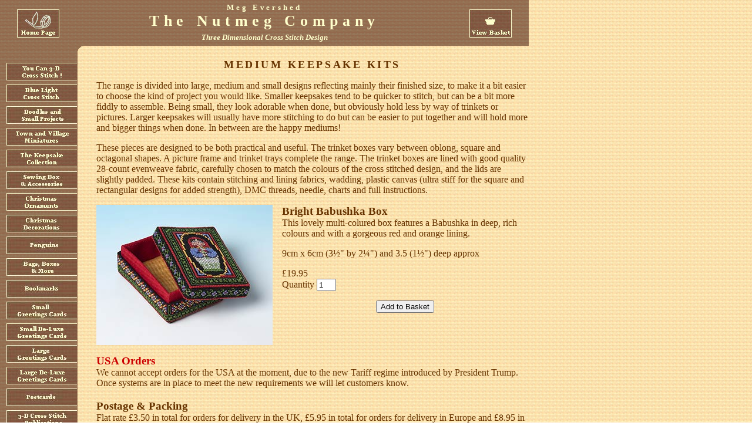

--- FILE ---
content_type: text/html;charset=UTF-8
request_url: https://www.3dcrossstitch.co.uk/Store.cfm?Do=Detail&ProductCode=KCBBB&Buy=True
body_size: 4617
content:
<!DOCTYPE HTML PUBLIC "-//W3C//DTD HTML 4.01 Transitional//EN" "http://www.w3.org/TR/html4/loose.dtd">

<html>
<head><script type="text/javascript" src="/CFIDE/scripts/cfform.js"></script>
<script type="text/javascript" src="/CFIDE/scripts/masks.js"></script>

	<meta property="og:type" content="website" />
	<title>Bright Babushka Box in the Medium Keepsake Kits range from The Nutmeg Company</title>
	<meta property="og:title" content="Bright Babushka Box in the Medium Keepsake Kits range from The Nutmeg Company" />
	<meta name="description" content="Bright Babushka Box in the Medium Keepsake Kits range from The Nutmeg Company">
	<meta property="og:description" content="Bright Babushka Box in the Medium Keepsake Kits range from The Nutmeg Company" />
	<meta property="og:image" content="images/KCBBB.jpg" />
	<meta property="og:url" content="https://www.3dcrossstitch.co.uk/Store.cfm?Do=Detail&ProductCode=KCBBB&Buy=True" />
	<link href="Nutmeg.css" rel="stylesheet" type="text/css">
	<link rel="stylesheet" media="(max-width: 640px)" href="NutmegSmall.css" />
	<style type="text/css">
		h2 {font-size:1.2em}
		h3 {margin-bottom:0px}
	</style>
	<meta name="viewport" content="width=device-width, initial-scale=1" />

<script type="text/javascript">/* <![CDATA[ */
	if (window.ColdFusion) ColdFusion.required['QuantityKCBBB']=true;
/* ]]> */</script>
<script type="text/javascript">
<!--
    _CF_checkCFForm_1 = function(_CF_this)
    {
        //reset on submit
        _CF_error_exists = false;
        _CF_error_messages = new Array();
        _CF_error_fields = new Object();
        _CF_FirstErrorField = null;

        //form element QuantityKCBBB required check
        if( _CF_hasValue(_CF_this['QuantityKCBBB'], "TEXT", false ) )
        {
            //form element QuantityKCBBB 'RANGE' validation checks
            if  (!_CF_checkrange(_CF_this['QuantityKCBBB'].value, 1.0,999.0, true))
            {
                _CF_onError(_CF_this, "QuantityKCBBB", _CF_this['QuantityKCBBB'].value, "You must supply a Quantity");
                _CF_error_exists = true;
            }

            //form element QuantityKCBBB 'INTEGER' validation checks
            if (!_CF_checkinteger(_CF_this['QuantityKCBBB'].value, true,true))
            {
                _CF_onError(_CF_this, "QuantityKCBBB", _CF_this['QuantityKCBBB'].value, "You must supply a Quantity");
                _CF_error_exists = true;
            }

        }else {
            _CF_onError(_CF_this, "QuantityKCBBB", _CF_this['QuantityKCBBB'].value, "You must supply a Quantity");
            _CF_error_exists = true;
        }


        //display error messages and return success
        if( _CF_error_exists )
        {
            if( _CF_error_messages.length > 0 )
            {
                // show alert() message
                _CF_onErrorAlert(_CF_error_messages);
                // set focus to first form error, if the field supports js focus().
                if( _CF_this[_CF_FirstErrorField].type == "text" )
                { _CF_this[_CF_FirstErrorField].focus(); }

            }
            return false;
        }else {
            return true;
        }
    }
//-->
</script>
</head>
<body>

<div style="background-image:url(images/CanvasDark.gif);background-color:#996633">
	<div style="float:left;margin:1em 0px 0px 1.8em;"><a href="index.cfm"><img src="images/Button_HomePage.jpg" width="72" height="48" alt="Home Page" border="0"></a></div>
	<div style="float:right;margin:1em 1.8em 0px 0px;"><a href="Store.cfm?do=basket"><img src="images/Button_ViewBasket.jpg" width="72" height="48" border="0" alt="View Basket"></a></div>
	<div style="text-align:center;vertical-align:top;font-weight:bold;color:#FFFFCC;font-size:0.8em;">
		<div style="padding-top:6px;letter-spacing:0.3em;">Meg Evershed</div>
		<div style="font-size:2em;letter-spacing:0.3em;">The Nutmeg Company</div>
		<div style="padding:6px 0px;font-style:italic;">Three Dimensional Cross Stitch Design</div>
	</div>
</div>
<div style="clear:both;height:0px;"></div>
<div style="float:left;background-image:url(images/CanvasDark.gif);background-color:#996633;width:132px;height:12px;">&nbsp;</div>
<div style="background:url(images/InnerTL.gif) no-repeat;width:12px;height:12px;float:left;">&nbsp;</div>

<table id="Content">
	<tr>
		<td class="Navigation"> 
<div class="Buttons">
	<ul>
		<li><a href="3dCrossStitch.cfm"><img src="images/Button_YouCan.jpg" width="120" height="30" border="0" alt="You can 3-D Cross Stitch"></a></li>
		<li><a href="Categories.cfm?MainCategoryId=22"><img src="images/Button_BlueLight.jpg" width="120" height="30" border="0" alt="Blue Light Cross Stitch"></a></li> <li><a href="Categories.cfm?MainCategoryId=2"><img src="images/Button_Doodles.jpg" width="120" height="30" border="0" alt="Doodles and Small Projects"></a></li> <li><a href="Categories.cfm?MainCategoryId=4"><img src="images/Button_TVMiniatures.jpg" width="120" height="30" border="0" alt="Town and Village Miniatures"></a></li> <li><a href="Categories.cfm?MainCategoryId=5"><img src="images/Button_Keepsake.jpg" width="120" height="30" border="0" alt="The Keepsake Collection"></a></li> <li><a href="Categories.cfm?MainCategoryId=18"><img src="images/Button_Sewing.jpg" width="120" height="30" border="0" alt="Sewing Box and Accessories"></a></li> <li><a href="Categories.cfm?MainCategoryId=3"><img src="images/Button_ChristmasOrnaments.jpg" width="120" height="30" border="0" alt="Christmas Ornaments"></a></li> <li><a href="Categories.cfm?MainCategoryId=16"><img src="images/Button_ChristmasDecs.jpg" width="120" height="30" border="0" alt="Christmas Decorations"></a></li> <li><a href="Categories.cfm?MainCategoryId=9"><img src="images/Button_Penguins.jpg" width="120" height="30" border="0" alt="Penguins"></a></li> <li><a href="Categories.cfm?MainCategoryId=7"><img src="images/Button_PCS_BagsBoxes.jpg" width="120" height="30" border="0" alt="Bags, Boxes &amp; More"></a></li> <li><a href="Categories.cfm?MainCategoryId=13"><img src="images/Button_Bookworms.jpg" width="120" height="30" border="0" alt="Bookmarks"></a></li> <li><a href="Categories.cfm?MainCategoryId=6"><img src="images/Button_SmallCards.jpg" width="120" height="30" border="0" alt="Small Greetings Cards"></a></li> <li><a href="Categories.cfm?MainCategoryId=15"><img src="images/Button_SDLCards.jpg" width="120" height="30" border="0" alt="Small De-Luxe Greetings Cards"></a></li> <li><a href="Categories.cfm?MainCategoryId=10"><img src="images/Button_LargeCards.jpg" width="120" height="30" border="0" alt="Large Greetings Cards"></a></li> <li><a href="Categories.cfm?MainCategoryId=11"><img src="images/Button_LDLCards.jpg" width="120" height="30" border="0" alt="Large De-Luxe Greetings Cards"></a></li> <li><a href="Categories.cfm?MainCategoryId=20"><img src="images/Button_Postcards.jpg" width="120" height="30" border="0" alt="Postcards"></a></li> <li><a href="Categories.cfm?MainCategoryId=1"><img src="images/Button_Books.jpg" width="120" height="30" border="0" alt="3-D Cross Stitch Publications"></a></li> <li><a href="Categories.cfm?MainCategoryId=8"><img src="images/Button_Paper.jpg" width="120" height="30" border="0" alt="Perforated Paper"></a></li> <li><a href="Categories.cfm?MainCategoryId=19"><img src="images/Button_Thread.jpg" width="120" height="30" border="0" alt="Thread and Thread Conditioner"></a></li> 
		<li><a href="News.cfm"><img src="images/Button_News.jpg" width="120" height="30" border="0" alt="News"></a></li>
		<li><a href="NewDesigns.cfm"><img src="images/Button_NewDesigns.jpg" width="120" height="30" border="0" alt="New Designs"></a></li>
		<li><a href="Terms.cfm"><img src="images/Button_Terms.jpg" width="120" height="30" border="0" alt="Terms and Conditions"></a></li>
		<li><a href="Sitemap.cfm"><img src="images/Button_Sitemap.jpg" width="120" height="30" border="0" alt="Site map"></a></li>
	</ul>
	<div class="CSG">
		<div><a href="https://www.thecrossstitchguild.com" target="_blank"><img src="images/CSG_Logo.gif" border=0 alt="The Cross Stitch Guild" width=80 height=80></a></div>
		<div style="margin-top:1em">Meg Evershed is an associate of The Cross Stitch Guild</div>
	</div>
</div>   		</td>
		<td class="MainContent">
			
		<h1>Medium Keepsake Kits</h1>
		<p>The range is divided into large, medium and small designs reflecting mainly their finished size, to make it a bit easier to choose the kind of project you would like. Smaller keepsakes tend to be quicker to stitch, but can be a bit more fiddly to assemble. Being small, they look adorable when done, but obviously hold less by way of trinkets or pictures. Larger keepsakes will usually have more stitching to do but can be easier to put together and will hold more and bigger things when done. In between are the happy mediums&#x21; <P></p> <p>These pieces are designed to be both practical and useful. The trinket boxes vary between oblong, square and octagonal shapes. A picture frame and trinket trays complete the range. The trinket boxes are lined with good quality 28-count evenweave fabric, carefully chosen to match the colours of the cross stitched design, and the lids are slightly padded. These kits contain stitching and lining fabrics, wadding, plastic canvas &#x28;ultra stiff for the square and rectangular designs for added strength&#x29;, DMC threads, needle, charts and full instructions.</p> 
	<div id="Product">
		
				<div id="ProductPic">
					<img src="images/KCBBB.jpg" border=0 alt="Bright Babushka Box">
					
				</div>
			
			<div id="ProductInfo">
				<h2>Bright Babushka Box</h2>
				This lovely multi-colured box features a Babushka in deep, rich colours and with a gorgeous red and orange lining. <P> 9cm x 6cm &#x28;3&frac12;&quot; by 2&frac14;&quot;&#x29; and 3.5 &#x28;1&frac12;&quot;&#x29; deep approx <P>
					<div>&#163;19.95</div>
					<form name="CFForm_1" id="CFForm_1" action="Store.cfm?do=Action" method="POST" onsubmit="return _CF_checkCFForm_1(this)">
						<input type="Hidden" name="Action" value="Add to basket">
						<input type="Hidden" name="ProductCount" value="1">
						<input type="Hidden" name="ProductCode" value="KCBBB">
						Quantity <input name="QuantityKCBBB" id="QuantityKCBBB"  type="text" value="1" maxlength="3"  size="2"  /> 
						<p align="center"><input type="Submit" value="Add to Basket"></p>
					</form>

			</div>
		
	</div>
	
			<h3 class="Holiday">USA Orders</h3>
			<div>We cannot accept orders for the USA at the moment, due to the new Tariff regime introduced by President Trump. Once systems are in place to meet the new requirements we will let customers know.</div>
			<h3 style="clear:both">Postage &amp; Packing</h3>
			<div>Flat rate &pound;3.50 in total for orders for delivery in the UK, &pound;5.95 in total for orders for delivery in Europe and &pound;8.95 in total for orders for delivery anywhere else in the world. However many items you order, this is the maximum postage you will pay.</div>
			<h3>Payments and Currencies</h3>
			<div>We accept payment by card, PayPal or cheque. Cheques must be in sterling. See <a href="Terms.cfm">our terms and conditions</a> for full details. WorldPay accepts payment in sterling, US Dollars and Euros. For approximate currency conversion <a href="http://www.xe.com/pca/launch.cgi?From=GBP">XE.com Personal Currency Assistant</a>.</div>
			

<div class="CompanyDetails">
	
		<div><a href="index.cfm"><img src="images/Nutmeg.gif" width="42" height="28" border="0" alt="The Nutmeg Company"></a></div>
		<div style="font-size:1.5em;letter-spacing:0.3em;font-style:normal">The Nutmeg Company</div>
		<div style="width:85%;text-align:center;margin:0px auto">Unit 14, Reeth Dales Centre, Reeth, Nr. Richmond, Yorkshire DL11 6SP</div>
		<div style="font-weight:normal">Telephone: <strong>01748 884926</strong> &nbsp; Email: <a href="mailto:enquiries@3dcrossstitch.co.uk"><strong>enquiries@3dcrossstitch.co.uk</strong></a></div>
		<div style="font-style:italic;font-weight:normal;margin-top:0.5em">The Nutmeg Gallery is normally open from 10am to 4pm Tuesday, Wednesday and most Thursdays</div>
	
</div>
		</td>
	</tr>
</table>
</body>
</html>


--- FILE ---
content_type: text/css
request_url: https://www.3dcrossstitch.co.uk/Nutmeg.css
body_size: 1139
content:
body {font-family:Georgia, "Times New Roman", Times, serif;color:#663300;background-color:#FFFFFF;margin:0px;border:0px;background-image:url(images/Canvas2.jpg);font-size:1em;width:100%;max-width:900px}
h1 {font-size:1.1em;margin-top:0.5em;text-align:center;letter-spacing:0.2em;text-transform:uppercase;}
h2 {font-size:1.1em;margin:0px;}
a:link {color:#993300;text-decoration:none;}
a:visited {color:#660000;text-decoration:none;}
a:active {color:#FF6600;}
a:hover {color:#993300;text-decoration:underline;}
img {max-width:100%;}

#Content {width:100%;border-collapse:collapse;}
#Content td {vertical-align:top}
#HomeShot {float:right}
.HomeCat {text-align:center;padding:0px 1em 1em 0px;font-size:0.7em;width:120px;float:left;min-height:110px}
.SpecialCat {text-align:center;padding:0px 1em 1em 0px;font-size:0.8em;min-width:220px;float:left;min-height:160px}
.SpecialCat img {margin-bottom:0.5em}
.ImageLinks {font-size:0.6em;font-weight:bold;font-family:Arial, Helvetica, sans-serif;text-align:center;max-width:80px}
.New {font-weight:bold;text-transform:uppercase;color:#660000;font-size:1.1em;}
.Holiday {color:#CC0000;font-weight:bold;clear:both;}
.OOS {color:red;font-weight:bold;}
.BasketDetail {font-size:0.9em}
.Navigation {background-image: url(images/CanvasDark.gif);background-color:#996633;text-align:right;vertical-align:top;width:130px}
.MainContent {padding-left:2em}
.MainContent th {text-align:left;}
.Buttons {margin-top:1em;}
.Buttons ul {list-style:none;padding:0px;margin:0px;}
.Buttons li {margin-left:10px;padding-bottom:3px;}
.CompanyDetails {text-align:center;width:100%;margin:1.5em auto;font-family:'Times New Roman',Times,serif;font-weight:bold;font-size:0.8em;clear:both;padding-top:1em}
.Facebook, .Facebook a {color:#3B5998;font-weight:bold;}
.FacebookBox {float:right}
.CSG {font-size:0.7em;color:#FFFFCC;text-align:center;width:100px;margin:2em 0px 0px 1.5em}
#ProductPic {float:left}
#ProductPic img {margin:0px 1em 1em 0px}
#ProductPic div {margin-top:-1em;margin-bottom:1em}
.ProductLink {font-weight:bold;font-style:italic}
.ProductsInCategory {width:100%;margin:1em 0px;clear:both}
.ProductSummary {text-align:center;padding-bottom:1em;font-size:0.7em;width:120px;float:left;min-height:100px}
.ProductNews {text-align:center;padding-bottom:1em;font-size:0.7em;width:170px;float:left;min-height:140px}
.ProductLabel {margin-top:3px}
.ErrorMsg {font-weight:bold;color:#FF0000}


--- FILE ---
content_type: text/css
request_url: https://www.3dcrossstitch.co.uk/NutmegSmall.css
body_size: 177
content:
.Buttons li {padding-bottom:10px;}
#ProductPic {float:none}
